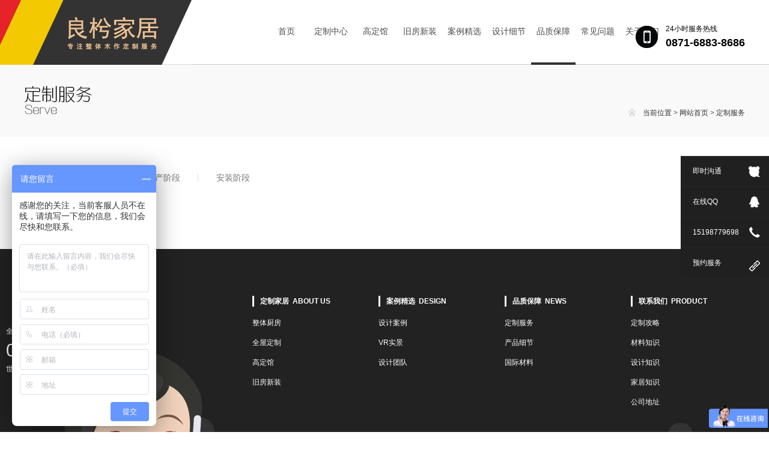

--- FILE ---
content_type: text/html; charset=utf-8
request_url: http://yngohome.com/safeguard/live/cid/1.html
body_size: 4393
content:
<!DOCTYPE html>
<html>
<head>
	<meta charset="utf-8">
<base href="http://yngohome.com" />
<title>良枍家居_全屋定制_昆明全屋定制家具_昆明定制家具_定制衣柜_整体橱柜_整体定制_全屋定制装修_全屋定制家具源头工厂</title>
<meta name="keywords" content="良枍家居_全屋定制_昆明全屋定制家具_昆明定制家具_定制衣柜_整体橱柜_整体定制_全屋定制装修_全屋定制家具源头工厂">
<meta name="description" content="良枍家居_全屋定制_昆明全屋定制家具_昆明定制家具_定制衣柜_整体橱柜_整体定制_全屋定制装修_全屋定制家具源头工厂">
<link rel="shortcut icon" href="Public/Home/default/images/wangyi.ico" type="image/x-icon" />
	<link rel="stylesheet" type="text/css" href="Public/Home/default/css/caseShow.css?v=6">
<meta name="__ajax__" content="065e3ded7b59b3ede2c1b48337acc960_a04dec4bbfbca3e54743d49f9f30f5c9" />
<script type="text/javascript">
var __ajax=function(e){function g(a,c){var f=document.getElementsByName(a);if(f)if(c)for(var b=0;b<f.length;b++)f[b].content=c;else return void 0==f[0]?"":f[0].content;else return""}var b=e.type,h=e.url,k=function(a){var b=[],c;for(c in a)b.push(encodeURIComponent(c)+"="+encodeURIComponent(a[c]));b.push(("v="+Math.random()).replace(".",""));return b.join("&")}(e.data),c=e.dataType,d=e.success;null==b&&(b="POST");null==c&&(c="JSON");var a=null,a=function(){var a=null;try{a=new ActiveXObject("microsoft.xmlhttp")}catch(b){try{a=new XMLHttpRequest}catch(c){window.alert("\u60a8\u7684\u6d4f\u89c8\u5668\u4e0d\u652f\u6301ajax\uff0c\u8bf7\u66f4\u6362\uff01")}}return a}();a.open(b,h,!0);if("GET"==b||"get"==b)a.send(null);else if("POST"==b||"post"==b)a.setRequestHeader("content-type","application/x-www-form-urlencoded"),a.setRequestHeader("Hash",g("__ajax__")),a.send(k);a.onreadystatechange=function(){4==a.readyState&&200==a.status&&(a.getResponseHeader("__ajax__")&&g("__ajax__",a.getResponseHeader("__ajax__")),"text"==c||"TEXT"==c?null!=d&&d(a.responseText):"xml"==c||"XML"==c?null!=d&&d(a.responseXML):"json"!=c&&"JSON"!=c||null==d||d(eval("("+a.responseText+")")))}};
</script></head>
<body>
	<!-- <div class="loading">
    <div class="bg1"><div class="spinner"></div></div>
</div> -->
<div class="header">
	<div class="logo">
		<a href="/index/index.html"></a>
	</div>
		
	<!-- 导航菜单 -->
	<ul class="nav">
		<li ><a href="/index/index.html" target="_blank">首页</a></li>
		<li >
            <a href="/page/show/id/3.html" target="_blank">定制中心</a>
            <div class="sub">
                <span style="margin-left:-267px;">
                    <a href="/page/show/id/3.html"  target="_blank"><i class="nav-icon-7"></i>整体厨房</a>
                    <a href="/page/show/id/4.html"  target="_blank"><i class="nav-icon-8"></i>全屋定制</a>
                </span>
            </div>
        </li>
		<li ><a href="/page/show/id/12.html"target="_blank">高定馆</a></li>
		<li><a href="/page/change.html" target="_blank">旧房新装</a></li>
        <li >
            <a href="/case/index.html" target="_blank">案例精选</a>
            <div class="sub">
                <span>
                    <a href="/case/index.html" target="_blank"><i class="nav-icon-9"></i>VR全景</a>
                    <a href="/case/index.html" target="_blank"><i class="nav-icon-10"></i>设计案例</a>
                </span>
            </div>
        </li>
		<li><a href="/homedesign.html" target="_blank">设计细节</a></li>
		<li class="current">
            <a href="/safeguard/detail.html" target="_blank">品质保障</a>
            <div class="sub">
                <span style="margin-left:-100px;">
                    <a href="/safeguard/live.html" target="_blank"><i class="nav-icon-1"></i>定制服务</a>
                    <a href="/safeguard/detail.html" target="_blank"><i class="nav-icon-2"></i>产品细节</a>
                    <a href="/safeguard/material.html" target="_blank"><i class="nav-icon-3"></i>国际材料</a>
                    <a href="/team/index.html" target="_blank"><i class="nav-icon-4"></i>设计团队</a>
                </span>
            </div>
        </li>
		<li ><a href="/help/index.html" target="_blank">常见问题</a></li>
		<li >
            <a href="/about/index.html" target="_blank">关于我们</a>
            <div class="sub">
                <span>
                    <a href="/about/index.html" target="_blank"><i class="nav-icon-5"></i>公司简介</a>
                    <a href="/contact/index.html" target="_blank"><i class="nav-icon-6"></i>联系我们</a>
                </span>
            </div>
        </li>
	</ul>
	<!-- 导航菜单 end-->

	<!-- 电话 -->
	<div class="tel">
		<p>24小时服务热线</p>
		<span>0871-6883-8686</span>
	</div>
</div>

<div class="mainbody">
	<!-- top end -->
	<!-- <div class="contact-kv"></div> -->

	<!-- 标题 -->
	<div class="title_head">
		<div  class="wrap">
			<div class="live_title"></div>
			<div class="right">
				<a href="index.html" class="rightHome"></a>
				<a href="javascript:;">当前位置</a> > <a href="/index/index.html">网站首页</a> > <a href="#">定制服务</a>
			</div>
		</div>
	</div>
	<!-- 设计案例 -->
	<div class="live">
		<div class="head">
			<div class="left_btn">
				<a href="/safeguard/live.html" >全部</a>
				<a href="/safeguard/live/cid/1.html" class="sel" >设计阶段</a>
				<a href="/safeguard/live/cid/2.html"  >生产阶段</a>
				<a href="/safeguard/live/cid/3.html"  >安装阶段</a>
			</div>
		</div>
		<div class="ctn" id='box-list'>
			<ul class="box-list">
							</ul>
			<!-- 查看更多按钮 -->
			<div class="more"></div>
		</div>
	</div>
	
	<!-- <div class="contact-link line clearfix">
		<div class="contact-phone x4"></div>
		<div class="contact-address x4"></div>
		<div class="contact-email x4"></div>
	</div> -->

	    <div class="footer">
        <div class="container">
            <div class="wrap">
                <div class="info">
                    <!-- 二维码 -->
                    <div class="code">
                        <img src="" />
                    </div>
                    <!-- 联系方式 -->
                    <ul class="contact">
                        <li class="call"><p>全国统一服务电话</p></li>
                        <li class="phone"><p style="font-size:30px;">0871-6883-8686</p></li>
                        <li class="address"><p>世纪金源国际商务中心一号楼5楼</p></li>
                    </ul>
                </div><!-- info end -->

                <div class="menu">
                    <dl>
                        <dt>
                            <a href="page/show/id/3.html">
                                <p><span>定制家居</span>&nbsp&nbsp<em>ABOUT US</em></p>
                            </a>
                        </dt>
                        <dd><a href="page/show/id/3.html">整体厨房</a></dd>
                        <dd><a href="page/show/id/4.html" style="padding-top:15px;">全屋定制</a></dd>
                        <dd><a href="page/show/id/12.html"style="padding-top:15px;">高定馆</a></dd>
                        <dd><a href="page/change.html"style="padding-top:15px;">旧房新装</a></dd>
                    </dl>
                    <dl>
                       <dt>
                            <a href="case/index.html">
                                <p><span>案例精选</span>&nbsp&nbsp<em>DESIGN</em></p>
                            </a>
                        </dt>
                        <dd><a href="case/index/cid/16.html">设计案例</a></dd>
                        <dd><a href="case/index/cid/17.html"style="padding-top:15px;">VR实景</a></dd>
						<dd><a href="team/index.html"style="padding-top:15px;">设计团队</a></dd>
                    </dl>
                    <dl>
                        <dt>
                            <a href="safeguard/detail.html">
                                <p><span>品质保障</span>&nbsp&nbsp<em>NEWS</em></p>
                            </a>
                        </dt>
                        <dd><a href="safeguard/live.html">定制服务</a></dd>
                        <dd><a href="safeguard/detail.html"style="padding-top:15px;">产品细节</a></dd>
                        <dd><a href="safeguard/material.html"style="padding-top:15px;">国际材料</a></dd>
                    </dl>
                    <dl>
                        <dt>
                            <a href="contact/index.html">
                                <p><span>联系我们</span>&nbsp&nbsp<em>PRODUCT</em></p>
                            </a>
                        </dt>
                        <dd><a href="help/index/cid/1.html">定制攻略</a></dd>
                        <dd><a href="help/index/cid/2.html"style="padding-top:15px;">材料知识</a></dd>
						<dd><a href="help/index/cid/15.html"style="padding-top:15px;">设计知识</a></dd>
                        <dd><a href="help/index/cid/14.html"style="padding-top:15px;">家居知识</a></dd>
						<dd><a href="contact/index.html"style="padding-top:15px;">公司地址</a></dd>
                    </dl>
                </div><!--menu end-->
            </div><!--wrap end-->
        </div><!-- container end -->

        <div class="copyright" style=" text-align:center;">
            <div class="center" style="text-align:center;">
                <div class="text" style=" text-align:center; padding-left:450px;">
                    <p style="color:#707070;">Copyright @ 2023-2024    良枍家居</p>
                    <span style="color:#707070;">滇ICP备14004686号</span>
                </div><!--
                <ul class="icon">
                    <li><a href="#"><img src="Public/Home/default/images/icon17.png"></a></li>
                    <li><a href="#"><img src="Public/Home/default/images/icon18.png"></a></li>
                    <li><a href="#"><img src="Public/Home/default/images/icon19.png"></a></li>
                </ul> -->
            </div><!-- center end -->
        </div><!-- copyright end -->
    </div><!-- footer end -->


    <!-- 底部弹出广告 -->
    <div class="footer-box feedback-form">
        <div class="center">
            <img class="img1" src="Public/Home/default/images/img1.png">
            <div class="content">
                <form method="post">
                    <div class="house">
                        <select name='room'>
                            <option value="1室">1室</option>
                            <option value="2室">2室</option>
                            <option value="3室">3室</option>
                            <option value="4室">4室</option>
                            <option value="5室">5室</option>
                        </select>
                        <select name='room1'>
                            <option value="1厅">1厅</option>
                            <option value="2厅">2厅</option>
                            <option value="3厅">3厅</option>
                            <option value="4厅">4厅</option>
                            <option value="5厅">5厅</option>
                        </select>
                        <select name='room2'>
                            <option value="1卫">1卫</option>
                            <option value="2卫">2卫</option>
                            <option value="3卫">3卫</option>
                            <option value="4卫">4卫</option>
                            <option value="5卫">5卫</option>
                        </select>
                    </div>

                    <input name="name" type="text" placeholder="输入您的姓名">
                    <input name="area" type="text" placeholder="请输入房屋面积">
                    <input name="build" type="text" placeholder="所在小区">
                    <input class="phone" name="phone" type="text" placeholder="您的电话号码">
                    <a class="send-quote feedback-btn" href="javascript:;" data-url='/contact/feedback.html' style="display:block;" "><img src="Public/Home/default/images/img5.jpg"></a>
                    <a href="javascript:void(0);" class="close_btn"><img class="img2" src="Public/Home/default/images/img2.png"></a>
                <input type="hidden" name="__ajax__" value="065e3ded7b59b3ede2c1b48337acc960_a04dec4bbfbca3e54743d49f9f30f5c9" /></form>
            </div>
        </div>
    </div>

    <div class="side selected effect">
        <a href="http://p.qiao.baidu.com/cps/chat?siteId=11715702&userId=8150885" target='_blank' class="s1"><span>即时沟通</span><i></i></a>
        <a href="tencent://message/?uin=997808689&Site=qq&Menu=yes"  target='_blank' class="s2"><span>在线QQ</span><i></i></a>
        <a href="javascript:;" class="s3"><span>15198779698</span><i></i></a>
        <a href="" class="s4"><span>预约服务 </span><i></i></a>
    </div>


    <div style="display:none;">
    <script>
    var _hmt = _hmt || [];
    (function() {
    var hm = document.createElement("script");
    hm.src = "https://hm.baidu.com/hm.js?00b1e732b68e38485ac27ad2aabbe3e6";
    var s = document.getElementsByTagName("script")[0];
    s.parentNode.insertBefore(hm, s);
    })();
    </script>
</div>
</div>
<script type="text/javascript" src="Public/Home/default/js/jquery.min.js"></script>
<script type="text/javascript" src="Public/Home/default/js/imagesloaded.pkgd.min.js"></script>
<script type="text/javascript" src="Public/Home/default/js/TweenMax.min.js"></script>
<script type="text/javascript" src="Public/Home/default/js/jquery.SuperSlide.2.1.1.js"></script>
<script type="text/javascript" src="Public/Home/default/js/jquery.carouFredSel-6.1.0-packed.js"></script>
<script type="text/javascript" src="Public/Home/default/js/jquery.artDialog-4.1.7.js"></script>
<script type="text/javascript" src="Public/Home/default/js/common.js?v=10"></script>

	<script type="text/javascript">

	$(function(){
		$('#box-list').on('click','.more a',function(e){
			e.preventDefault();
			$.get($(this).attr('href'),function(data){
				$('#box-list .box-list').append($(data).find('#box-list .box-list').html());
				$('#box-list .more').html($(data).find('#box-list .more').html());
			});
		})
	})
	</script>
</body>
</html>

--- FILE ---
content_type: text/css
request_url: http://yngohome.com/Public/Home/default/css/caseShow.css?v=6
body_size: 3939
content:
@charset "utf-8";
@import url(reset.css);
@import url(common.css);
@import url(public.css);
.wp{width:1260px;margin:0 auto;}
.footer .container{background:#222222;} 
.contact-kv{background:url(../images/contact/contact-kv.jpg) no-repeat center top;height:360px;}
.contact-link .contact-phone{height:420px;}
.contact-link .contact-phone{height:420px;}
.contact-link .contact-phone{height:420px;}


/*标题头部*/
.title_head{height:120px;background-color:#F9F9F9;}
.title_head .wrap{margin: 0 auto;position:relative;height:100%;width:100%;padding:0 40px;}
.title_head .case_title{ width:120px;height:100%;background:url('../images/caseShow/case_title.png') no-repeat center left;}
.title_head .live_title{ width:120px;height:100%;background:url('../images/live/live_title.png') no-repeat center left;}
.title_head .right{ min-width:30px;position:absolute;top:66px;right:40px;line-height:20px;font-size:12px;color:#4D4D4D;}
.title_head .right a{display:inline-block;}
.title_head .right .rightHome{display:inline-block;height:18px;width:22px;background:url('../images/caseShow/tit_right.png') no-repeat  left center;position:relative;top:4px;}

/*设计展示*/
.caseShow{margin: 0 auto;width:100%;padding:50px 0;}
.caseShow .head{width:100%;height:36px;margin-bottom:25px;padding:0 40px;}
.caseShow .head .left_btn{float:left;padding-top:2px;}
.caseShow .head .left_btn a{height:32px;padding:0 30px;font-size:14px;color:#777777;line-height:32px;background:url('../images/caseShow/line.png') no-repeat right center;display:block;margin:0;float:left;cursor:pointer;}
.caseShow .head .left_btn a:nth-last-child(1){background:none;}
.caseShow .head .left_btn a.sel{background-image:none;background-color:#333333;color:#fff;}
.caseShow .head .right_btn{float:right;height:36px;}
.caseShow .head .right_btn select{height:36px;display:inline-block;padding:0 44px 0 20px;border:1px solid #E2DCE2;background:url('../images/caseShow/select.png') no-repeat right center;margin-left:10px;color:#777777;}
.caseShow .head .right_btn select option{border:1px solid #E2DCE2;height:36px;}
.caseShow .ctn{margin:0 auto;padding:0 25px;}

/*照片瀑布*/
.container-fluid {
  /*padding: 20px;*/
  }
.box {
  margin-bottom: 28px;
  float: left;
  width: 25%;
  position:relative;
  }
.box  .pic {
  width: 100%;
  padding:0 14px;
  overflow:hidden;
}
.box  .pic .effect{
  overflow:hidden;
}
.box  .pic img{
  width: 100%;
}
.container-fluid .box a.more{position:absolute;right:14px;bottom:20px;width:85%;height:90px;background-color:rgba(0,0,0,0.5);}
.container-fluid .box a.more h2{position:absolute;top:28px;left:10%;color:#fff;font-size:16px;line-height:16px;}
.container-fluid .box a.more h3{position:absolute;top:50px;left:10%;color:#fff;font-size:12px;line-height:12px;}
.container-fluid .box a.more i{position:absolute;background:url('../images/caseShow/arrow.png') no-repeat;width:14px;height:9px;right:10%;top:50%;margin-top:-4.5px;}

.caseShow .caseShow_more{width:201px;height:51px;background:url('../images/caseShow/caseShow_more.jpg') no-repeat center center;margin:26px auto 0 auto;cursor:pointer;}

/*工程直播*/
.live{max-width: 1788px; margin: 0 auto;width:100%;padding:50px 0;}
.live .head{width:1260px;height:36px;margin:0 auto 25px auto;}
.live .head .left_btn{float:left;padding-top:2px;}
.live .head .left_btn a{height:32px;padding:0 30px;font-size:14px;color:#777777;line-height:32px;background:url('../images/caseShow/line.png') no-repeat right center;display:block;margin:0;float:left;cursor:pointer;}
.live .head .left_btn a:nth-last-child(1){background:none;}
.live .head .left_btn a.sel{background-image:none;background-color:#333333;color:#fff;}
.live .ctn{width:1260px;margin:0 auto;}
.live .ctn ul{width:100%;overflow:hidden;}
.live .ctn li{width:614px;height:400px;background-color:#F5F5F5;margin-right:32px;margin-bottom:32px;float:left;position:relative;}
.live .ctn li:nth-child(2n){margin-right:0;}
.live .ctn li .imgBox{width:100%;height:310px;overflow:hidden;}
.live .ctn li .imgBox img{width:100%;}
.live h3{position:absolute;bottom:25px;left:32px;width:175px;height:38px;border-right:1px solid #D9D9D9;font-size:16px;color:#2C2C2C;line-height:38px;}
.live .JD_box{position:absolute;bottom:25px;right:0;width:407px;height:38px;}
.live .JD_box b{position:absolute;top:4px;right:44px;width:282px;height:10px;background:url('../images/live/JD.png') no-repeat;}
.live .JD_box b i{position:absolute;top:0;width:10px;height:10px;border-radius:50%;}
.live .JD_box b i.KG{left:0px;}
.live .JD_box b i.SG{left:133px;}
.live .JD_box b i.JG{left:272px;}
.live .JD_box b i.now{background-color:rgb(51, 51, 51);}
.live .JD_box .p{position:absolute;bottom:0px;width:100%;height:14px;}
.live .JD_box .p p{position:absolute;bottom:0px;width:60px;font-size:14px;line-height:14px;color:#2C2C2C;text-align:center;}
.live .JD_box .p p:nth-child(1){left:57px;}
.live .JD_box .p p:nth-child(2){left:190px;}
.live .JD_box .p p:nth-child(3){left:330px;}
.live .more{margin:26px auto 0 auto;cursor:pointer;}
.live .more div{position:relative;width:201px;height:51px;margin:0 auto;}
.live .more a{display:block;position:relative;width:201px;height:51px;background:url('../images/caseShow/caseShow_more.jpg') no-repeat center center;}


/*标题头部2*/
.title_head2{height:170px;}
.title_head2 .wrap{max-width: 1260px; margin: 0 auto;position:relative;height:100%;width:100%;}
.title_head2 .team_title{ width:185px;height:100%;background:url('../images/team/team_title.png') no-repeat center left;}
/*.title_head2 .team_title2{ width:170px;height:100%;background:url('../images/team/team_title2.png') no-repeat center left;float:left;}*/
.title_head2 .right{ min-width:30px;position:absolute;top:116px;right:0px;line-height:20px;font-size:12px;color:#A2A2A2;}
.title_head2 .right a{display:inline-block;color:#A2A2A2;}
.title_head2 .right .rightHome{display:inline-block;height:18px;width:22px;background:url('../images/team/tit_right2.png') no-repeat  left center;position:relative;top:4px;}

/*设计师*/
.our_team{position:relative;width:100%;background:url('../images/team/bg.jpg') no-repeat center 394px;}
.our_team .wrap{width:1260px;margin:0 auto;overflow:hidden;}
.our_team .wrap a{width:315px;height:394px;float:left;overflow:hidden;}
.our_team .wrap a img{width:100%;}

/*设计细节*/
.SJ_details{width:100%;background:url('../images/team/bg2.jpg') no-repeat center top;background-size:cover;min-height:810px;padding-top:30px;}
.SJ_details .team_title2{width:170px;height:100%;background:url('../images/team/team_title2.png') no-repeat center left;position:absolute;top:0px;left:0px;}
.SJ_details .slideBox{ width:1260px; height:665px; overflow:hidden;}
.SJ_details .slideBox .bd{ position:relative; height:495px; }
.SJ_details .slideBox .bd li{ zoom:1; vertical-align:middle; }
.SJ_details .slideBox .bd img{ width:1260px; height:495px; display:block; }
.SJ_details .type {height: 170px;  overflow:hidden; display: block;}
.SJ_details .type .hd{height: 170px;  overflow:hidden; display: block;}
.SJ_details .type .hd ul{float: right; width: 966px; height: 170px; text-align: center; overflow:hidden; zoom:1;}
.SJ_details .type .hd ul li{float:left; width: 138px; height: 170px; }
.SJ_details .type .hd ul li:nth-child(1){background: url(../images/set_pro2.png) no-repeat center center;}
.SJ_details .type .hd ul li:nth-child(2){background: url(../images/set_pro3.png) no-repeat center center;}
.SJ_details .type .hd ul li:nth-child(3){background: url(../images/set_pro4.png) no-repeat center center;}
.SJ_details .type .hd ul li:nth-child(4){background: url(../images/set_pro5.png) no-repeat center center;}
.SJ_details .type .hd ul li:nth-child(5){background: url(../images/set_pro6.png) no-repeat center center;}
.SJ_details .type .hd ul li:nth-child(6){background: url(../images/set_pro7.png) no-repeat center center;}
.SJ_details .type .hd ul li:nth-child(7){background: url(../images/set_pro8.png) no-repeat center center;}
.SJ_details .type .hd ul li:nth-child(1):hover{background: url(../images/set_pro9.png) no-repeat center center;}
.SJ_details .type .hd ul li:nth-child(2):hover{background: url(../images/set_pro10.png) no-repeat center center;}
.SJ_details .type .hd ul li:nth-child(3):hover{background: url(../images/set_pro15.png) no-repeat center center;}
.SJ_details .type .hd ul li:nth-child(4):hover{background: url(../images/set_pro11.png) no-repeat center center;}
.SJ_details .type .hd ul li:nth-child(5):hover{background: url(../images/set_pro12.png) no-repeat center center;}
.SJ_details .type .hd ul li:nth-child(6):hover{background: url(../images/set_pro13.png) no-repeat center center;}
.SJ_details .type .hd ul li:nth-child(7):hover{background: url(../images/set_pro14.png) no-repeat center center;}
.SJ_details .type .hd ul li a{height: 170px; }
.SJ_details .type .hd ul li a p{position: relative;top:75px; border-left: 1px solid #ccc; padding-top: 30px; text-align: center;}
.SJ_details .type .hd ul li .first p{border-left:0;}
.SJ_details .type .hd ul li:hover a{background: url(../images/icon2.png) no-repeat center 130px;}
.SJ_details .type .hd ul li.on a{background: url(../images/icon2.png) no-repeat center 130px;}

/*设计师详情*/
.SJ_name{width:1280px;height:70px;border-left:4px solid rgb(51, 51, 51);margin:57px auto 44px auto;}
.SJ_name h2{margin-left:36px;font-size:30px;color:#4D4D4D;line-height:44px;}
.SJ_name h3{margin-left:36px;font-size:14px;color:#4D4D4D;line-height:20px;margin-top:4px;}
.det_ctn{width:1280px;margin:0 auto 70px auto;min-height:510px;overflow:hidden;background-color:#F9F9F9;}
.det_ctn .photo{width:444px;float:left;height:100%;height:510px;}
.det_ctn .photo img{width:100%;margin:0;padding:0px;display:block;}
.det_ctn .t1{width:515px;min-height:510px;float:left;}
.det_ctn .t1 i{width:350px;height:137px;margin:54px 0 0 65px;background:url('../images/team/t1.png') no-repeat;display:block;}
.det_ctn .t1 .text{width:420px;margin-left:56px;padding:35px 0;border-bottom:1px dashed #9A9A9A;}
.det_ctn .t1 .text h4{color:#333333;font-size:18px;line-height:24px;}
.det_ctn .t1 .text h4 span{font-weight:bold;margin-left:10px;font-size:18px;line-height:24px;}
.det_ctn .t1 .text .p1{color:#333333;font-size:12px;line-height:18px;margin-top:20px;}
.det_ctn .t1 .text .p1 span{font-weight:bold;margin:0 20px 0 5px;font-size:12px;line-height:18px;}
.det_ctn .t1 .text .p2{color:#333333;font-size:12px;line-height:18px;margin-top:5px;}
.det_ctn .t1 .text .p2 span{font-weight:bold;margin:0 20px 0 5px;font-size:12px;line-height:18px;}
.det_ctn .label{width:420px;margin:20px  0 0 56px;overflow:hidden;padding-bottom:10px;}
.det_ctn .label p{font-size:12px;color:#333333;line-height:18px;}
.det_ctn .label span{font-size:12px;color:#333333;line-height:30px;border:1px solid #8D8D8D;padding:0 22px;height:30px;display:inline-block;margin:6px 6px 0 0;}
.det_ctn .t2{width:320px;min-height:510px;float:right;background-color:rgb(51, 51, 51);height:100%;}
.det_ctn .t2 i{width:140px;height:80px;margin:70px 0 0 38px;background:url('../images/team/t2.png') no-repeat;display:block;}
.det_ctn .t2 .content{color:#fff;font-size:12px;padding:40px 30px 10px 38px;}
.det_ctn .t2 ul{width:100%;padding:40px 0 10px 38px;}
.det_ctn .t2 li{width:100%;color:#fff;font-size:12px;line-height:24px;}

.img_box{width:100%;overflow:hidden;min-width:1280px;display:block;}
.img_box .son{width:25%;float:left;margin:0;padding:0;display:block;position: relative;}
.img_box .son img{width:100%;display:block;margin:0;padding:0;display:block;}
.img_box .son i{width:100%;height:100%;position: absolute;top:0px;left:0px;background:rgba(0,0,0,0.7);opacity:1;display:none;}
.img_box .son i h5{font-size:18px;line-height:18px;color:#fff;width:75%;margin:25% auto 0 auto;text-align:left;font-weight:bold;display:block;}
.img_box .son i p{font-size:14px;line-height:20px;color:#fff;width:75%;margin:10px auto 0 auto;text-align:left;display:block;}


/*案例详情*/
.case_top{width:100%;overflow:hidden;background-color:#fff;min-width:1280px;position:relative;}
.case_top .top_left{width:24.6%;float:left;padding:85px 0 0 0;}
.case_top .top_left h1{width:100%;font-size:24px;line-height:24px;color:#333333;text-align:center;}
.case_top .top_left p{width:86%;font-size:12px;line-height:24px;color:#AAAAAA;margin:40px auto 0 auto;}
.case_top .top_left .t_box{width:86%;margin:0 auto;padding:40px 0 110px 0;border-bottom:1px dashed #9A9A9A;}
.case_top .top_left .t_box b{width:50%;display:block;text-align:left;font-size:14px;line-height:20px;padding-left:36px;float:left;margin-bottom:10px;}
.case_top .top_left .t_box b span{margin-left:5px;color:rgb(51, 51, 51);}
.case_top .top_left .t_box b:nth-child(1){background:url('../images/caseShow/ico1.png') no-repeat 10px center;}
.case_top .top_left .t_box b:nth-child(2){background:url('../images/caseShow/ico2.png') no-repeat 10px center;}
.case_top .top_left .t_box b:nth-child(3){background:url('../images/caseShow/ico3.png') no-repeat 10px center;}
.case_top .top_left .t_box b:nth-child(4){background:url('../images/caseShow/ico4.png') no-repeat 10px center;}
.case_top .top_more{width:100%;margin:40px auto 0 auto;}
.case_top .top_more h2{width:80%;font-size:14px;line-height:14px;color:#1F1F1F;margin:0 auto 40px auto;}
.case_top .top_more ul{width:100%;text-align:center;padding:0 0 10px 0;}
.case_top .top_more li{width:25%;display:inline-block;margin:0 0%;}
.case_top .top_more li img{width:100%;}
.case_top .top_right{width:75.4%;float:left;height:100%;position: absolute;top:0px;right:0px;}
.case_top .top_right img{width:100%;height:100%;display:block;}
.case_top .top_right .kv_pag{width:100%;height:110px;background:rgba(0,0,0,0.7);position: absolute;bottom:0px;left:0px;}


.case_sed{width:100%;height:70px;background-color:#EEE;position: relative;}
.case_sed .title{width:25%;height:100%;background-color:rgb(51, 51, 51);position: absolute;right:0px;padding:0 0 0 40px;color:#fff;font-size:14px;line-height:70px;}
.case_img{width:1280px;margin:0 auto;padding:70px 0;overflow:hidden;}
.case_img img{max-width:100%;}
.case_img .img_l{float:left;position: relative;}
.case_img .img_r{float:right;position: relative;}
.case_img .img_l img{width:100%;display:block;}
.case_img .c10{width:100%;margin-bottom:16px;}
.case_img .c445{width:445px;margin:0 0 0 0;}
.case_img .c818{width:818px;margin:0 0 16px 0;}

#wrapper {
    height: 100%;
    width: 100%;
    position: absolute;
    top: 0;
    left: 0;
}
#inner {
    width: 100%;
    position: absolute;
    bottom: 0px;
    left:0%;
}
#carousel-wrapper {
    -webkit-box-sizing: border-box;
    -moz-box-sizing: border-box;
    box-sizing: border-box;

/*    background: #fff;
    box-shadow: 0 3px 10px rgba(0,0,0,0.2);*/
    width: 100%;
    padding: 0;
    position: absolute;
    bottom: 0;
    left: 0;
}
#carousel {
    width: 100%;
    height: 100%;
    overflow: hidden;
}
#carousel img {
    display: block;
    float: left;
}
#pager-wrapper {
    height: 100px;
    width: 100%;
    overflow: hidden;
    position: absolute;
    bottom:0;
    left: 0;
    z-index: 2;
    background:rgba(0,0,0,0.6);
}
#pager img {
    cursor: pointer;
    background: #fff;
    display: block;
    width: 145px;
    height: 74px;
    margin: 10px;
    float: left;
    border:2px solid #333333;
}
#pager img:hover {
    border:2px solid #fff;
}
#pager img.selected {
    border:2px solid #fff;
}

.desig_list{width:100%;}
.desig_list ul{overflow: hidden; width:100%; margin: 0 auto;}
.desig_list li {float: left; width:25%; height: 420px;}
.desig_list li a{ font-size:0;height:100%;width:100%;overflow:hidden;}
.desig_list li .pic{width:100%;height:100%;}
.desig_list li .title{ background:rgba(0,0,0,0.6);height: 70px; position: relative; top: -70px; color: #fff; }
.desig_list li .title h3{font-size: 20px; margin-left: 26px; margin-top: 24px; display: inline-block;}
.desig_list li .title p{font-size: 14px; display: inline-block; float: right; margin-right: 26px; margin-top: 27px; }

.caseShow_more div{display:block;width:100%;height:100%;}
.caseShow_more div a{display:block;width:100%;height:100%;}



--- FILE ---
content_type: text/css
request_url: http://yngohome.com/Public/Home/default/css/common.css
body_size: 2889
content:
@charset "utf-8";
.effect{text-decoration: none; transition: all 1s cubic-bezier(0.175, 0.885, 0.32, 1) 0s;}
.effect:hover{text-decoration: none; transition: all 0.3s cubic-bezier(0.175, 0.885, 0.32, 1) 0s;}
a.effect{text-decoration: none; transition: all 1s cubic-bezier(0.175, 0.885, 0.32, 1) 0s;}
a.effect:hover{text-decoration: none; transition: all 0.3s cubic-bezier(0.175, 0.885, 0.32, 1) 0s;color: #036DB7;}
button.effect{ transition: all 1s cubic-bezier(0.175, 0.885, 0.32, 1) 0s;}
button.effect:hover{ transition: all 0.3s cubic-bezier(0.175, 0.885, 0.32, 1) 0s;}
.effect img{transition: all 1s cubic-bezier(0.175, 0.885, 0.32, 1) 0s;}
.effect:hover img{transition: all 0.3s cubic-bezier(0.175, 0.885, 0.32, 1) 0s; transform:scale(1.2);}


::-moz-selection { background: #4a4a4a; color: #aaa; }
::selection { background: #4a4a4a; color: #aaa;}
::-webkit-scrollbar { width: 12px;}
::-webkit-scrollbar-track { background: #fff;}
::-webkit-scrollbar-thumb { background: #2d2d2d;}
::-webkit-scrollbar-thumb:window-inactive { background: #2d2d2d;}
::-webkit-scrollbar-thumb:vertical:hover { background: #2d2d2d;}

.loading{width:100%;height:100%;display:block;background:#000;position:absolute;left:0px;top:0px;z-index:20;overflow:hidden;}
.loading .bg1{background:#fff;width:100%;height:100%;display:block;}
.loading .spinner{position:absolute;top:50%;left:50%;margin-top:-40px;margin-left:-40px;width:86px;height:86px;border-radius:50%;-webkit-animation:rotateplane 6s infinite ease-in-out;-moz-animation:rotateplane 6s infinite ease-in-out;animation:rotateplane 6s infinite ease-in-out;background:url(../images/logoloading.png);}
.mainbody{padding-top:108px;}
/*.mainbody{padding-top:108px;display:none;margin-top:100%;}*/
@-webkit-keyframes rotateplane{
  0%{-webkit-transform:perspective(120px);}
  20%{-webkit-transform:perspective(120px) rotateY(180deg);}
  40%{-webkit-transform:perspective(120px) rotateY(180deg) rotateX(180deg);}
  60%{-webkit-transform:perspective(120px) rotateY(180deg) rotateX(360deg);}
  80%{-webkit-transform:perspective(120px) rotateY(360deg) rotateX(360deg);}
  100%{-webkit-transform:perspective(120px);}
}
/*头部*/
.header{width: 100%;position:fixed;top:0px;z-index:10;height:108px;border-bottom:1px solid #ccc;background:#fff;}
.logo{float: left; width:25%;height:108px;}
.logo a{font-size: 0;display:block;background:url(../images/logo.png) no-repeat right center;height:108px;}
.logo a img{width:100%; height:108px;}
/*主导航菜单*/
.header .nav{ height: 108px; margin-left: 34.4%;}
.nav li{float: left; font-size: 14px; line-height:20px; width:74px;  text-align: center; line-height:104px;}
.nav li a,.nav li span{font-size: 14px;color:#4B4B4B;line-height:104px;}
.nav li:hover{border-bottom:4px solid rgb(51, 51, 51);line-height:104px;}
.nav .current{border-bottom:4px solid rgb(51, 51, 51);line-height:104px; }
.nav li:hover a,.nav .current a{line-height:104px;}
.nav li .sub{display:none;position:absolute;left:0px;top:108px;height:111px;background:#fff;width:100%;right:0px;}
/*.nav li:hover .sub{animation:headerDown 0.2s ease-out 1;}
@keyframes headerDown{
  0%{display:block;}
  1%{opacity:0;}
  100%{opacity:1;}
}*/
.nav li .sub span{position:absolute;left:48%;line-height:normal;}
.nav li:nth-child(8) .sub span{position:absolute;left: 60%;}
.nav li .sub a{display:inline-block;color:#261919;position:relative;padding:70px 15px 30px 45px;line-height:normal;}
.nav li:nth-child(8) .sub a{padding-bottom:50px;}
.nav li .sub a i{width:41px;height:41px;display:inline-block;position:absolute;left:50px;top:50%;margin-top:-41px;}
.nav li .sub a .nav-icon-1{background:url(../images/gcbz.png) no-repeat 10px top;width:41px;height:36px;}
.nav li .sub a .nav-icon-2{background:url(../images/gcbz.png) no-repeat -26px top;width:41px;height:36px;}
.nav li .sub a .nav-icon-3{background:url(../images/gcbz.png) no-repeat -72px top;width:41px;height:36px;}
.nav li .sub a .nav-icon-4{background:url(../images/gcbz.png) no-repeat -120px top;width:42px;height:36px;margin-left:-5px;}
.nav li .sub a .nav-icon-5{background:url(../images/lxwm.png) no-repeat 8px top;width:41px;height:23px;}
.nav li .sub a .nav-icon-6{background:url(../images/lxwm.png) no-repeat -33px top;width:41px;height:23px;}
.nav li .sub a .nav-icon-7{background:url(../images/zzcp.png) no-repeat 3px top;width:41px;height:27px;}
.nav li .sub a .nav-icon-8{background:url(../images/zzcp.png) no-repeat -36px top;width:41px;height:27px;}
.nav li .sub a .nav-icon-9{background:url(../images/aljx.png) no-repeat 3px top;width:41px;height:31px;}
.nav li .sub a .nav-icon-10{background:url(../images/aljx.png) no-repeat -35px top;width:41px;height:31px;}
.nav li .sub a:hover .nav-icon-1{background:url(../images/gcbz.png) no-repeat 10px -35px;width:41px;height:36px;}
.nav li .sub a:hover .nav-icon-2{background:url(../images/gcbz.png) no-repeat -26px -35px;width:41px;height:36px;}
.nav li .sub a:hover .nav-icon-3{background:url(../images/gcbz.png) no-repeat -72px -34px;width:41px;height:36px;}
.nav li .sub a:hover .nav-icon-4{background:url(../images/gcbz.png) no-repeat -120px -34px;width:42px;height:36px;}
.nav li .sub a:hover .nav-icon-5{background:url(../images/lxwm.png) no-repeat 8px -24px;width:41px;height:23px;}
.nav li .sub a:hover .nav-icon-6{background:url(../images/lxwm.png) no-repeat -33px -24px;width:41px;height:23px;}
.nav li .sub a:hover .nav-icon-7{background:url(../images/zzcp.png) no-repeat 3px -29px;width:41px;height:27px;}
.nav li .sub a:hover .nav-icon-8{background:url(../images/zzcp.png) no-repeat -36px -29px;width:41px;height:27px;}
.nav li .sub a:hover .nav-icon-9{background:url(../images/aljx.png) no-repeat 3px -34px;width:41px;height:31px;}
.nav li .sub a:hover .nav-icon-10{background:url(../images/aljx.png) no-repeat -35px -34px;width:41px;height:31px;}

/*联系电话*/
.tel{float: right; margin-right:3.1%; margin-top:-70px; background: url(../images/tel.png) no-repeat 0  center;}
.tel p{width: 100px; line-height: 20px; font-size: 12px; margin-left: 50px;}
.tel span{ width: 116px; height: 25px; font-weight:bold;font-size: 18px;margin-left: 50px; }

/*底部*/
.footer{width:100%; }
.footer .container{width: 100%; background:url(../images/footer.png);}
.footer .container .wrap{width: 1260px; margin: 0 auto; height: 370px; overflow: hidden;}
/*二维码*/
.footer .container .wrap .info{width: 410px; float: left; }
.info .code{width: 100%;  margin: 82px 0 28px; }
.info .code img{ cursor: pointer;}
/*联系方式*/
.info .contact{width: 100%; color:#fff;}
.info .contact .call{font-size:12px;}
.info .contact .phone{font-size: 30px; margin: 0px 0 0px;}
.info .contact .address{font-size:14px;}
/*底部菜单*/
.footer .container .wrap .menu{width: 850px; float: right; overflow: hidden;}
.menu dl{ float:left; width:168px; margin-top: 78px; margin-right: 42px;}
.menu dl dt a{font-size:14px;color: #fff; border-bottom: 1px solid #FFFFFF; margin-bottom: 16px;}
.menu dl dt a p{ border-left:3px solid rgb(255, 255, 255); margin-bottom: 18px;}
.menu dl dt a span{margin-left:10px; font-weight: bold; }
.menu dl dt a em{font-weight: bold;}
.menu dl dd a{margin-bottom:0px; font-size:12px; color:#fff;  display:block;}
/*版权所有*/
.footer .copyright{width:100%;}
.copyright .center{overflow: hidden; width: 1260px; margin: 0 auto; }
.copyright .center .text{float: left; padding: 50px 0;}
.copyright p{font-size:12px; width:318px; margin-bottom: 4px;}

.copyright .center .icon{float: right; overflow: hidden;}
.icon li{ float: left; text-align: center; margin-top:48px; margin-left: 14px; width: 35px; height: 35px; background: #3F3F3F; border-radius:35px; behavior:url(PIE.htc);}
.icon li img{margin-top:9px;}


.top-box{ z-index: 999; display: block; position: fixed; width:796px; height: 274px; box-sizing: border-box; border: 10px solid rgb(51, 51, 51); left: 50%; margin-left: -350px; top:40%; background: #fff;}
.top-box .img1{margin-top: -85px; margin-left: -50px;}
.top-box form{width: 546px; float: right; margin-top: 30px;}
.top-box .house{margin-left: -20px; }
.house select {display: inline-block; width: 172px; height: 38px; font-size: 16px; margin-right: 6px; margin-bottom: 12px; padding-left: 24px; background: url(../images/img4.png) no-repeat scroll 85% center; appearance:none; -moz-appearance:none;-webkit-appearance:none;}
.top-box input {display: inline-block; width: 172px; height: 38px; margin-right: 6px;} 
.top-box input{background: #999999; border: 1px solid #ccc;}
.top-box input:not(.phone){ padding-left: 24px; }
.top-box input::-webkit-input-placeholder{color:#fff;font-size:14px;}
.top-box input.phone::-webkit-input-placeholder{color:#999999;font-size:14px;}
.top-box .phone{width: 534px; margin: 8px 0; text-align: center; background: #fff;}
.top-box .img2{position: absolute;top:-25px; right:-25px;}

/*底部弹出广告*/
body{position: relative;}
.footer-box{background:rgba(0, 0, 0, 0.8); height: 195px;  z-index: 9998; width: 100%; display: block; position: absolute;bottom:0px;}
.footer-box .center{width: 1066px; height: 340px; margin: -145px auto 0;overflow: hidden;}
.footer-box form{overflow: hidden; margin-top: 30px; margin-left: -10px;}
.house select{background:#fff url(../images/img4.png) no-repeat scroll 85% center; }
.footer-box input{display: inline-block; width: 172px; height: 38px; margin-right: 6px;} 
.footer-box input{border: 1px solid #999;  background: #999999; }
.footer-box input:not(.phone){ padding-left: 24px; }
.footer-box .phone{width: 534px; margin: 8px 0; text-align: center; background: #fff;}
.footer-box input::-webkit-input-placeholder{color:#fff;font-size:14px;}
.footer-box input.phone::-webkit-input-placeholder{color:#999999;font-size:14px;}
.footer-box .img1{float: left;}
.footer-box .img2{position: absolute;top:-25px; right:-60px;}
.footer-box .content{float: right; width: 735px;height: 195px; margin-top: 145px;position: relative;left: -80px;}
.footer-box .send-quote img{float: right; margin-top: -150px; position: relative;left: -15px;}

.side{background:#23252A;position:fixed;top:50%;right:0px;z-index:10;margin-top:-100px;}
.side a{color:#FFFFFF;font-size:12px;line-height:50px;display:block;margin-bottom:1px;background:#202020;display:block;height:50px;}
.side a span{padding-left:20px;display:inline-block;display:none;}
.side a i{float:right;width:50px;height:50px;display:block;}
.side a.s1 i{background:url(../images/side-icon.png) no-repeat left top;}
.side a.s2 i{background:url(../images/side-icon.png) no-repeat left -51px;}
.side a.s3 i{background:url(../images/side-icon.png) no-repeat left -102px;}
.side a.s4 i{background:url(../images/side-icon.png) no-repeat left -153px;}
.side:hover a span{display:inline-block;}
.side a:hover{background:rgb(51, 51, 51);}
.side.selected a span{display:inline-block;}

.dialog_con_notice{background:rgb(51, 51, 51);color: #fff;padding:10px 20px;border-radius:5px;font-size:20px;}

--- FILE ---
content_type: text/css
request_url: http://yngohome.com/Public/Home/default/css/public.css
body_size: 2412
content:
@charset "utf-8";
/** ------------------------------------全局定义---------------------------------------- **/

/** 将具有默认margin和padding的标记置零，所有标记的margin、padding都在使用时具体定义 **/
*{ margin:0;padding:0;font:12px/1.5 'Hiragino Sans GB','Microsoft Yahei',"WenQuanYi Micro Hei",SimSun,Tahoma,Arial,Helvetica,STHeiti; -webkit-text-size-adjust:none;}
* { -webkit-box-sizing: border-box; -moz-box-sizing: border-box; box-sizing: border-box; }
*:before,
*:after { -webkit-box-sizing: border-box; -moz-box-sizing: border-box; box-sizing: border-box; }

/** 修正IE5.x和IE6的斜体溢出bug **/
*html body{ overflow:visible;}
*html iframe, *html frame{ overflow:auto;}
*html frameset{ overflow:hidden;}

/** 常用标签，基本标签默认样式取消，HTML标签，取消基本标签默认样式，防止不同浏览器显示效果不同，text-align:center; 解决不同浏览器居中问题 **/
body{ color:#000; background:#FFF; text-align:center;-webkit-text-size-adjust:none;}
body,ul,ol,li,p,h1,h2,h3,h4,h5,h6,form,fieldset,table,td,img,div,tr{ margin:0; padding:0;}
input,select{ font-size:12px; vertical-align:middle;}
input{outline: none;}
input::-ms-clear{display:none;}
input::-ms-clear,::-ms-reveal{display:none;}
input[type=text]::-ms-clear,input[type=tel]::-ms-clear,input[type=number]::-ms-clear{display:none;}
input[type=text],select{-webkit-appearance:none;-moz-appearance:none;appearance:none;}

/** 设置内容左对齐，恢复因BODY设置剧中产生的继承 **/
body div{ text-align:left;}

/** 标签属性，textarea,input 强制输入时内容超出时换行 **/
textarea,input{ word-wrap:break-word; word-break:break-all; padding:0px;}

/** 清除ul列表标记的样式，ul列表更多的用在不需要列表前置符号的样式里 **/
li{ list-style-type:none;}

/** 定义图片边框，当图片作为链接内容被填充时，会有默认边框出现，重定义掉 **/
img{ border:0 none;}

/** 浮动定义 **/
.FL{ float:left !important;}
.FR{ float:right !important;}
.pointer{cursor:pointer;}

/** ------------------------------------清理元素--------------------------------------- **/

/** 清理浮动元素,当浮动换行时后面元素不希望浮动，添加此属性，防止IE BUG **/

.clear{ clear:both; height:0px; content:'.';font-size:1px; line-height:0px; visibility:hidden; overflow:hidden;}
.clearfix:after{content:".";display:block;height:0;clear:both;visibility:hidden;}.clearfix{zoom:1;}


/** --------------------------------------通用CSS结束------------------------------------------- **/
.line { margin: 0; padding: 0; }
.x1,.x2,.x3,.x4,.x5,.x6,.x7,.x8,.x9,.x10,.x11,.x12 { float: left; }
.x1 { width: 8.33333333%; }
.x2 { width: 16.66666667%; }
.x3 { width: 25%; }
.x4 { width: 33.33333333%; }
.x5 { width: 41.66666667%; }
.x6 { width: 50%; }
.x7 { width: 58.33333333%; }
.x8 { width: 66.66666667%; }
.x9 { width: 75%; }
.x10 { width: 83.33333333%; }
.x11 { width: 91.66666667%; }
.x12 { width: 100%; }

.line-middle { margin-left: -10px; margin-right: -10px; }
.line-middle .x1,
.line-middle .x2,
.line-middle .x3,
.line-middle .x4,
.line-middle .x5,
.line-middle .x6,
.line-middle .x7,
.line-middle .x8,
.line-middle .x9,
.line-middle .x10,
.line-middle .x11,
.line-middle .x12{ position: relative; min-height: 1px; padding-right: 10px; padding-left: 10px; }

.line-big { margin-left: -15px; margin-right: -15px; }
.line-big .x1,
.line-big .x2,
.line-big .x3,
.line-big .x4,
.line-big .x5,
.line-big .x6,
.line-big .x7,
.line-big .x8,
.line-big .x9,
.line-big .x10,
.line-big .x11,
.line-big .x12{ position: relative; min-height: 1px; padding-right: 15px; padding-left: 15px; }
/*表单*/
form{}
form .input{border-radius:3px;border:1px solid #dbdbdb;width:100%;padding:10px 10px;color:#656565;font-size:14px;}
form .input.input-auto{width:auto;}
form button{cursor:pointer;}
form .input[type=radio]{width:20px;height:20px;position:relative;top:-5px;}
form .input[type=checkbox]{width:15px;height:15px;position:relative;}
form .form-group{clear:both;padding-top:20px;}
form .form-group .label{width:100%;color:#575555;font-size:14px;line-height:45px;}
form .form-group .field{width:100%;line-height:45px;font-size:14px;}
form.form-x .form-group .label{float:left;width:20%;color:#575555;font-size:14px;line-height:45px;}
form.form-x .form-group .label label{font-size:14px;}
form.form-x .form-group .field{float:left;width:80%;line-height:45px;font-size:14px;}
.input-group { border-collapse: separate; display: table; position: relative; }
.input-group .addon:first-child, .input-group .addbtn:first-child .button, .input-group .input:first-child { border-top-right-radius: 0; border-bottom-right-radius: 0; }
.input-group .addon:first-child, .input-group .addbtn:first-child .button { border-right: 0 none; }
.input-group .addon { border: 1px solid #ddd; border-radius: 8px; line-height: 1; padding: 6px 20px; text-align: center; position:relative;}
.input-group .addon, .input-group .addbtn { width: 1%; white-space: nowrap; vertical-align: middle; }
.input-group .addon, .input-group .addbtn, .input-group .input { display: table-cell; }
.input-group .addon i{float:right;width:1px;background-color:#ddd;margin:5px 0px;position:absolute;top:4px;bottom:4px;right:0px;}
.input-group .input{border-left:0px;border-top-left-radius: 0; border-bottom-left-radius: 0;}
input[disabled], input[readonly], textarea[disabled], textarea[readonly], select[disabled], select[readonly] { cursor: not-allowed; background: #eee; }
.text-center{text-align:center !important;}
.text-left{text-align:left !important;}
.text-right{text-align:right !important;}
@font-face {
  font-family: 'Gotham Pro Bold';
  src: url("./font/GothamPro-Bold.eot");
  src: url("./font/GothamPro-Bold.eot?#iefix") format("embedded-opentype"), url("./font/GothamPro-Bold.woff") format("woff"), url("./font/GothamPro-Bold.ttf") format("truetype");
  font-style: normal;
  font-weight: normal;
}


--- FILE ---
content_type: application/javascript
request_url: http://yngohome.com/Public/Home/default/js/jquery.SuperSlide.2.1.1.js
body_size: 4737
content:
/*!
 * SuperSlide v2.1.1 
 * 轻松解决网站大部分特效展示问题
 * 详尽信息请看官网：http://www.SuperSlide2.com/
 *
 * Copyright 2011-2013, 大话主席
 *
 * 请尊重原创，保留头部版权
 * 在保留版权的前提下可应用于个人或商业用途

 * v2.1.1：修复当调用多个SuperSlide，并设置returnDefault:true 时返回defaultIndex索引错误

 */

! function(a) { a.fn.slide = function(b) {
        return a.fn.slide.defaults = { type: "slide", effect: "fade", autoPlay: !1, delayTime: 500, interTime: 2500, triggerTime: 150, defaultIndex: 0, titCell: ".hd li", mainCell: ".bd", targetCell: null, trigger: "mouseover", scroll: 1, vis: 1, titOnClassName: "on", autoPage: !1, prevCell: ".prev", nextCell: ".next", pageStateCell: ".pageState", opp: !1, pnLoop: !0, easing: "swing", startFun: null, endFun: null, switchLoad: null, playStateCell: ".playState", mouseOverStop: !0, defaultPlay: !0, returnDefault: !1 }, this.each(function() {
            var c = a.extend({}, a.fn.slide.defaults, b),
                d = a(this),
                e = c.effect,
                f = a(c.prevCell, d),
                g = a(c.nextCell, d),
                h = a(c.pageStateCell, d),
                i = a(c.playStateCell, d),
                j = a(c.titCell, d),
                k = j.size(),
                l = a(c.mainCell, d),
                m = l.children().size(),
                n = c.switchLoad,
                o = a(c.targetCell, d),
                p = parseInt(c.defaultIndex),
                q = parseInt(c.delayTime),
                r = parseInt(c.interTime);
            parseInt(c.triggerTime);
            var Q, t = parseInt(c.scroll),
                u = parseInt(c.vis),
                v = "false" == c.autoPlay || 0 == c.autoPlay ? !1 : !0,
                w = "false" == c.opp || 0 == c.opp ? !1 : !0,
                x = "false" == c.autoPage || 0 == c.autoPage ? !1 : !0,
                y = "false" == c.pnLoop || 0 == c.pnLoop ? !1 : !0,
                z = "false" == c.mouseOverStop || 0 == c.mouseOverStop ? !1 : !0,
                A = "false" == c.defaultPlay || 0 == c.defaultPlay ? !1 : !0,
                B = "false" == c.returnDefault || 0 == c.returnDefault ? !1 : !0,
                C = 0,
                D = 0,
                E = 0,
                F = 0,
                G = c.easing,
                H = null,
                I = null,
                J = null,
                K = c.titOnClassName,
                L = j.index(d.find("." + K)),
                M = p = -1 == L ? p : L,
                N = p,
                O = p,
                P = m >= u ? 0 != m % t ? m % t : t : 0,
                R = "leftMarquee" == e || "topMarquee" == e ? !0 : !1,
                S = function() { a.isFunction(c.startFun) && c.startFun(p, k, d, a(c.titCell, d), l, o, f, g) },
                T = function() { a.isFunction(c.endFun) && c.endFun(p, k, d, a(c.titCell, d), l, o, f, g) },
                U = function() { j.removeClass(K), A && j.eq(N).addClass(K) };
            if ("menu" == c.type) return A && j.removeClass(K).eq(p).addClass(K), j.hover(function() { Q = a(this).find(c.targetCell);
                var b = j.index(a(this));
                I = setTimeout(function() {
                    switch (p = b, j.removeClass(K).eq(p).addClass(K), S(), e) {
                        case "fade":
                            Q.stop(!0, !0).animate({ opacity: "show" }, q, G, T);
                            break;
                        case "slideDown":
                            Q.stop(!0, !0).animate({ height: "show" }, q, G, T) } }, c.triggerTime) }, function() {
                switch (clearTimeout(I), e) {
                    case "fade":
                        Q.animate({ opacity: "hide" }, q, G);
                        break;
                    case "slideDown":
                        Q.animate({ height: "hide" }, q, G) } }), B && d.hover(function() { clearTimeout(J) }, function() { J = setTimeout(U, q) }), void 0;
            if (0 == k && (k = m), R && (k = 2), x) {
                if (m >= u)
                    if ("leftLoop" == e || "topLoop" == e) k = 0 != m % t ? (0 ^ m / t) + 1 : m / t;
                    else {
                        var V = m - u;
                        k = 1 + parseInt(0 != V % t ? V / t + 1 : V / t), 0 >= k && (k = 1) }
                else k = 1;
                j.html("");
                var W = "";
                if (1 == c.autoPage || "true" == c.autoPage)
                    for (var X = 0; k > X; X++) W += "<li>" + (X + 1) + "</li>";
                else
                    for (var X = 0; k > X; X++) W += c.autoPage.replace("$", X + 1);
                j.html(W);
                var j = j.children() }
            if (m >= u) { l.children().each(function() { a(this).width() > E && (E = a(this).width(), D = a(this).outerWidth(!0)), a(this).height() > F && (F = a(this).height(), C = a(this).outerHeight(!0)) });
                var Y = l.children(),
                    Z = function() {
                        for (var a = 0; u > a; a++) Y.eq(a).clone().addClass("clone").appendTo(l);
                        for (var a = 0; P > a; a++) Y.eq(m - a - 1).clone().addClass("clone").prependTo(l) };
                switch (e) {
                    case "fold":
                        l.css({ position: "relative", width: D, height: C }).children().css({ position: "absolute", width: E, left: 0, top: 0, display: "none" });
                        break;
                    case "top":
                        l.wrap('<div class="tempWrap" style="overflow:hidden; position:relative; height:' + u * C + 'px"></div>').css({ top: -(p * t) * C, position: "relative", padding: "0", margin: "0" }).children().css({ height: F });
                        break;
                    case "left":
                        l.wrap('<div class="tempWrap" style="overflow:hidden; position:relative; width:' + u * D + 'px"></div>').css({ width: m * D, left: -(p * t) * D, position: "relative", overflow: "hidden", padding: "0", margin: "0" }).children().css({ "float": "left", width: E });
                        break;
                    case "leftLoop":
                    case "leftMarquee":
                        Z(), l.wrap('<div class="tempWrap" style="overflow:hidden; position:relative; width:' + u * D + 'px"></div>').css({ width: (m + u + P) * D, position: "relative", overflow: "hidden", padding: "0", margin: "0", left: -(P + p * t) * D }).children().css({ "float": "left", width: E });
                        break;
                    case "topLoop":
                    case "topMarquee":
                        Z(), l.wrap('<div class="tempWrap" style="overflow:hidden; position:relative; height:' + u * C + 'px"></div>').css({ height: (m + u + P) * C, position: "relative", padding: "0", margin: "0", top: -(P + p * t) * C }).children().css({ height: F }) } }
            var $ = function(a) {
                    var b = a * t;
                    return a == k ? b = m : -1 == a && 0 != m % t && (b = -m % t), b },
                _ = function(b) {
                    var c = function(c) {
                        for (var d = c; u + c > d; d++) b.eq(d).find("img[" + n + "]").each(function() {
                            var b = a(this);
                            if (b.attr("src", b.attr(n)).removeAttr(n), l.find(".clone")[0])
                                for (var c = l.children(), d = 0; d < c.size(); d++) c.eq(d).find("img[" + n + "]").each(function() { a(this).attr(n) == b.attr("src") && a(this).attr("src", a(this).attr(n)).removeAttr(n) }) }) };
                    switch (e) {
                        case "fade":
                        case "fold":
                        case "top":
                        case "left":
                        case "slideDown":
                            c(p * t);
                            break;
                        case "leftLoop":
                        case "topLoop":
                            c(P + $(O));
                            break;
                        case "leftMarquee":
                        case "topMarquee":
                            var d = "leftMarquee" == e ? l.css("left").replace("px", "") : l.css("top").replace("px", ""),
                                f = "leftMarquee" == e ? D : C,
                                g = P;
                            if (0 != d % f) {
                                var h = Math.abs(0 ^ d / f);
                                g = 1 == p ? P + h : P + h - 1 }
                            c(g) } },
                ab = function(a) {
                    if (!A || M != p || a || R) {
                        if (R ? p >= 1 ? p = 1 : 0 >= p && (p = 0) : (O = p, p >= k ? p = 0 : 0 > p && (p = k - 1)), S(), null != n && _(l.children()), o[0] && (Q = o.eq(p), null != n && _(o), "slideDown" == e ? (o.not(Q).stop(!0, !0).slideUp(q), Q.slideDown(q, G, function() { l[0] || T() })) : (o.not(Q).stop(!0, !0).hide(), Q.animate({ opacity: "show" }, q, function() { l[0] || T() }))), m >= u) switch (e) {
                            case "fade":
                                l.children().stop(!0, !0).eq(p).animate({ opacity: "show" }, q, G, function() { T() }).siblings().hide();
                                break;
                            case "fold":
                                l.children().stop(!0, !0).eq(p).animate({ opacity: "show" }, q, G, function() { T() }).siblings().animate({ opacity: "hide" }, q, G);
                                break;
                            case "top":
                                l.stop(!0, !1).animate({ top: -p * t * C }, q, G, function() { T() });
                                break;
                            case "left":
                                l.stop(!0, !1).animate({ left: -p * t * D }, q, G, function() { T() });
                                break;
                            case "leftLoop":
                                var b = O;
                                l.stop(!0, !0).animate({ left: -($(O) + P) * D }, q, G, function() {-1 >= b ? l.css("left", -(P + (k - 1) * t) * D) : b >= k && l.css("left", -P * D), T() });
                                break;
                            case "topLoop":
                                var b = O;
                                l.stop(!0, !0).animate({ top: -($(O) + P) * C }, q, G, function() {-1 >= b ? l.css("top", -(P + (k - 1) * t) * C) : b >= k && l.css("top", -P * C), T() });
                                break;
                            case "leftMarquee":
                                var c = l.css("left").replace("px", "");
                                0 == p ? l.animate({ left: ++c }, 0, function() { l.css("left").replace("px", "") >= 0 && l.css("left", -m * D) }) : l.animate({ left: --c }, 0, function() { l.css("left").replace("px", "") <= -(m + P) * D && l.css("left", -P * D) });
                                break;
                            case "topMarquee":
                                var d = l.css("top").replace("px", "");
                                0 == p ? l.animate({ top: ++d }, 0, function() { l.css("top").replace("px", "") >= 0 && l.css("top", -m * C) }) : l.animate({ top: --d }, 0, function() { l.css("top").replace("px", "") <= -(m + P) * C && l.css("top", -P * C) }) }
                        j.removeClass(K).eq(p).addClass(K), M = p, y || (g.removeClass("nextStop"), f.removeClass("prevStop"), 0 == p && f.addClass("prevStop"), p == k - 1 && g.addClass("nextStop")), h.html("<span>" + (p + 1) + "</span>/" + k) } };
            A && ab(!0), B && d.hover(function() { clearTimeout(J) }, function() { J = setTimeout(function() { p = N, A ? ab() : "slideDown" == e ? Q.slideUp(q, U) : Q.animate({ opacity: "hide" }, q, U), M = p }, 300) });
            var bb = function(a) { H = setInterval(function() { w ? p-- : p++, ab() }, a ? a : r) },
                cb = function(a) { H = setInterval(ab, a ? a : r) },
                db = function() { z || (clearInterval(H), bb()) },
                eb = function() {
                    (y || p != k - 1) && (p++, ab(), R || db()) },
                fb = function() {
                    (y || 0 != p) && (p--, ab(), R || db()) },
                gb = function() { clearInterval(H), R ? cb() : bb(), i.removeClass("pauseState") },
                hb = function() { clearInterval(H), i.addClass("pauseState") };
            if (v ? R ? (w ? p-- : p++, cb(), z && l.hover(hb, gb)) : (bb(), z && d.hover(hb, gb)) : (R && (w ? p-- : p++), i.addClass("pauseState")), i.click(function() { i.hasClass("pauseState") ? gb() : hb() }), "mouseover" == c.trigger ? j.hover(function() {
                    var a = j.index(this);
                    I = setTimeout(function() { p = a, ab(), db() }, c.triggerTime) }, function() { clearTimeout(I) }) : j.click(function() { p = j.index(this), ab(), db() }), R) {
                if (g.mousedown(eb), f.mousedown(fb), y) {
                    var ib, jb = function() { ib = setTimeout(function() { clearInterval(H), cb(0 ^ r / 10) }, 150) },
                        kb = function() { clearTimeout(ib), clearInterval(H), cb() };
                    g.mousedown(jb), g.mouseup(kb), f.mousedown(jb), f.mouseup(kb) } "mouseover" == c.trigger && (g.hover(eb, function() {}), f.hover(fb, function() {})) } else g.click(eb), f.click(fb) }) } }(jQuery), jQuery.easing.jswing = jQuery.easing.swing, jQuery.extend(jQuery.easing, { def: "easeOutQuad", swing: function(a, b, c, d, e) {
        return jQuery.easing[jQuery.easing.def](a, b, c, d, e) }, easeInQuad: function(a, b, c, d, e) {
        return d * (b /= e) * b + c }, easeOutQuad: function(a, b, c, d, e) {
        return -d * (b /= e) * (b - 2) + c }, easeInOutQuad: function(a, b, c, d, e) {
        return (b /= e / 2) < 1 ? d / 2 * b * b + c : -d / 2 * (--b * (b - 2) - 1) + c }, easeInCubic: function(a, b, c, d, e) {
        return d * (b /= e) * b * b + c }, easeOutCubic: function(a, b, c, d, e) {
        return d * ((b = b / e - 1) * b * b + 1) + c }, easeInOutCubic: function(a, b, c, d, e) {
        return (b /= e / 2) < 1 ? d / 2 * b * b * b + c : d / 2 * ((b -= 2) * b * b + 2) + c }, easeInQuart: function(a, b, c, d, e) {
        return d * (b /= e) * b * b * b + c }, easeOutQuart: function(a, b, c, d, e) {
        return -d * ((b = b / e - 1) * b * b * b - 1) + c }, easeInOutQuart: function(a, b, c, d, e) {
        return (b /= e / 2) < 1 ? d / 2 * b * b * b * b + c : -d / 2 * ((b -= 2) * b * b * b - 2) + c }, easeInQuint: function(a, b, c, d, e) {
        return d * (b /= e) * b * b * b * b + c }, easeOutQuint: function(a, b, c, d, e) {
        return d * ((b = b / e - 1) * b * b * b * b + 1) + c }, easeInOutQuint: function(a, b, c, d, e) {
        return (b /= e / 2) < 1 ? d / 2 * b * b * b * b * b + c : d / 2 * ((b -= 2) * b * b * b * b + 2) + c }, easeInSine: function(a, b, c, d, e) {
        return -d * Math.cos(b / e * (Math.PI / 2)) + d + c }, easeOutSine: function(a, b, c, d, e) {
        return d * Math.sin(b / e * (Math.PI / 2)) + c }, easeInOutSine: function(a, b, c, d, e) {
        return -d / 2 * (Math.cos(Math.PI * b / e) - 1) + c }, easeInExpo: function(a, b, c, d, e) {
        return 0 == b ? c : d * Math.pow(2, 10 * (b / e - 1)) + c }, easeOutExpo: function(a, b, c, d, e) {
        return b == e ? c + d : d * (-Math.pow(2, -10 * b / e) + 1) + c }, easeInOutExpo: function(a, b, c, d, e) {
        return 0 == b ? c : b == e ? c + d : (b /= e / 2) < 1 ? d / 2 * Math.pow(2, 10 * (b - 1)) + c : d / 2 * (-Math.pow(2, -10 * --b) + 2) + c }, easeInCirc: function(a, b, c, d, e) {
        return -d * (Math.sqrt(1 - (b /= e) * b) - 1) + c }, easeOutCirc: function(a, b, c, d, e) {
        return d * Math.sqrt(1 - (b = b / e - 1) * b) + c }, easeInOutCirc: function(a, b, c, d, e) {
        return (b /= e / 2) < 1 ? -d / 2 * (Math.sqrt(1 - b * b) - 1) + c : d / 2 * (Math.sqrt(1 - (b -= 2) * b) + 1) + c }, easeInElastic: function(a, b, c, d, e) {
        var f = 1.70158,
            g = 0,
            h = d;
        if (0 == b) return c;
        if (1 == (b /= e)) return c + d;
        if (g || (g = .3 * e), h < Math.abs(d)) { h = d;
            var f = g / 4 } else var f = g / (2 * Math.PI) * Math.asin(d / h);
        return -(h * Math.pow(2, 10 * (b -= 1)) * Math.sin((b * e - f) * 2 * Math.PI / g)) + c }, easeOutElastic: function(a, b, c, d, e) {
        var f = 1.70158,
            g = 0,
            h = d;
        if (0 == b) return c;
        if (1 == (b /= e)) return c + d;
        if (g || (g = .3 * e), h < Math.abs(d)) { h = d;
            var f = g / 4 } else var f = g / (2 * Math.PI) * Math.asin(d / h);
        return h * Math.pow(2, -10 * b) * Math.sin((b * e - f) * 2 * Math.PI / g) + d + c }, easeInOutElastic: function(a, b, c, d, e) {
        var f = 1.70158,
            g = 0,
            h = d;
        if (0 == b) return c;
        if (2 == (b /= e / 2)) return c + d;
        if (g || (g = e * .3 * 1.5), h < Math.abs(d)) { h = d;
            var f = g / 4 } else var f = g / (2 * Math.PI) * Math.asin(d / h);
        return 1 > b ? -.5 * h * Math.pow(2, 10 * (b -= 1)) * Math.sin((b * e - f) * 2 * Math.PI / g) + c : .5 * h * Math.pow(2, -10 * (b -= 1)) * Math.sin((b * e - f) * 2 * Math.PI / g) + d + c }, easeInBack: function(a, b, c, d, e, f) {
        return void 0 == f && (f = 1.70158), d * (b /= e) * b * ((f + 1) * b - f) + c }, easeOutBack: function(a, b, c, d, e, f) {
        return void 0 == f && (f = 1.70158), d * ((b = b / e - 1) * b * ((f + 1) * b + f) + 1) + c }, easeInOutBack: function(a, b, c, d, e, f) {
        return void 0 == f && (f = 1.70158), (b /= e / 2) < 1 ? d / 2 * b * b * (((f *= 1.525) + 1) * b - f) + c : d / 2 * ((b -= 2) * b * (((f *= 1.525) + 1) * b + f) + 2) + c }, easeInBounce: function(a, b, c, d, e) {
        return d - jQuery.easing.easeOutBounce(a, e - b, 0, d, e) + c }, easeOutBounce: function(a, b, c, d, e) {
        return (b /= e) < 1 / 2.75 ? d * 7.5625 * b * b + c : 2 / 2.75 > b ? d * (7.5625 * (b -= 1.5 / 2.75) * b + .75) + c : 2.5 / 2.75 > b ? d * (7.5625 * (b -= 2.25 / 2.75) * b + .9375) + c : d * (7.5625 * (b -= 2.625 / 2.75) * b + .984375) + c }, easeInOutBounce: function(a, b, c, d, e) {
        return e / 2 > b ? .5 * jQuery.easing.easeInBounce(a, 2 * b, 0, d, e) + c : .5 * jQuery.easing.easeOutBounce(a, 2 * b - e, 0, d, e) + .5 * d + c } });


--- FILE ---
content_type: application/javascript
request_url: http://yngohome.com/Public/Home/default/js/common.js?v=10
body_size: 2073
content:
$(function(){
    var winH = $(window).height();
    var winW = $(window).width();
    var documentH = $(document).height();
    var documentW = $(document).width();
    $(window).resize(function(){
        winH = $(window).height();
        winW = $(window).width();
        documentH = $(document).height();
        documentW = $(document).width();
        changeSize();
    }).trigger('resize');
    
    // $('body *').imagesLoaded({ background: true }).progress( function( instance, image ) {
    //     // $('.loading span').html(instance.progressedCount/instance.images.length*100+'%');
    // }).fail( function( instance ) {
    //     init();
    // }).done( function( instance ) {
    //     init();
    // });
    init();



    $('.header .nav li').hover(function(){
        $(this).find('.sub').fadeIn();
    },function(){
        $(this).find('.sub').fadeOut();
    })

    function init(){
        // $('.mainbody').show(function(){
        //     TweenMax.to('.mainbody',1.3,{marginTop:0,delay:0,ease: Expo.easeOut});
        //     TweenMax.to('.loading',1.3,{y:-winH*1.5,delay:0,ease: Expo.easeOut,onComplete:function(){
                // $('.loading').hide();
                if($("#masonry").get(0)){
                    $("#masonry").masonry({
                        itemSelector: "#masonry > .box",
                        gutter: 0,
                        isAnimated: true
                    });
                }
                if($().carouFredSel!==undefined){
                    if($('.focusBox ul.pic').get(0)){
                        $('.focusBox ul.pic').carouFredSel({
                            // auto:false,
                            auto: {
                                timeoutDuration:8000
                            },
                            responsive: true,
                            width:'100%',
                            circular: true,
                            infinite: false,
                            mousewheel:false,
                            scroll: {
                                fx:"crossfade",
                                easing:'swing',
                                duration:'500'
                            },
                            pagination: {
                                container:".focusBox ul.hd",
                                anchorBuilder:function( nr ) {
                                    return "<li></li>";
                                }
                            }
                        });
                    }

                    if($('.case_top .top_more ul').get(0)){
                        $('.case_top .top_more ul').carouFredSel({
                            auto: {
                                timeoutDuration:8000
                            },
                            width:'80px',
                            height:'80px'
                        });
                    }
                    // 案例详情

                    if($('#carousel').get(0)){
                        var $carousel = $('#carousel'),
                            $pager = $('#pager');

                        function getCenterThumb() {
                            var $visible = $pager.triggerHandler( 'currentVisible' ),
                                center = Math.floor($visible.length / 2);
                            
                            return center;
                        }

                        $carousel.carouFredSel({
                            responsive: true,
                            items: {
                                visible: 1,
                                width: winW,
                                height:winH
                            },
                            scroll: {
                                fx: 'crossfade',
                                onBefore: function( data ) {
                                    var src = data.items.visible.first().attr( 'src' );
                                    src = src.split( '/large/' ).join( '/small/' );

                                    $pager.trigger( 'slideTo', [ 'img[src="'+ src +'"]', -getCenterThumb() ] );
                                    $pager.find( 'img' ).removeClass( 'selected' );
                                },
                                onAfter: function() {
                                    $pager.find( 'img' ).eq( getCenterThumb() ).addClass( 'selected' );
                                }
                            }
                        });
                        $pager.carouFredSel({
                            width: '100%',
                            auto: false,
                            height: 120,
                            items: {
                                visible: 'odd'
                            },
                            onCreate: function() {
                                var center = getCenterThumb();
                                $pager.trigger( 'slideTo', [ -center, { duration: 0 } ] );
                                $pager.find( 'img' ).eq( center ).addClass( 'selected' );
                            }
                        });
                        $pager.find( 'img' ).click(function() {
                            var src = $(this).attr( 'src' );
                            src = src.split( '/small/' ).join( '/large/' );
                            $carousel.trigger( 'slideTo', [ 'img[src="'+ src +'"]' ] );
                            console.log(src);
                        });
                    }
                }
        //     }});
        // });
    }

    $('.top-box .close_btn').on('click',function(){
        $('.top-box').hide();
    })

    $('.footer-box .close_btn').on('click',function(){
        $('.footer-box').hide();
    })

    $('.side a.s4,.side a.s3,.change-feedback-btn').on('click',function(e){
        e.preventDefault();
        $('.top-box').show();
    })
    $('.top-box .send-quote,.feedback-btn').on('click',function(){
        var _this = $(this);
        var data={
            'info[room]':$('.feedback-form [name="room"]').val(),
            'info[room1]':$('.feedback-form [name="room1"]').val(),
            'info[room2]':$('.feedback-form [name="room2"]').val(),
            'info[name]':$('.feedback-form [name="name"]').val(),
            'info[area]':$('.feedback-form [name="area"]').val(),
            'info[phone]':$('.feedback-form [name="phone"]').val(),
            'info[address]':$('.feedback-form [name="build"]').val(),
        }
        __ajax({
            url: _this.attr('data-url'),
            data: data,
            success: function (data) {
                if (data.err == 1) {
                    $.notice({
                        'id': 'dialog_notice',
                        'content': "<div class='dialog_con_notice'>" + data.msg + "</div>",
                        'time': 2
                    });
                } else {
                    $.notice({
                        'id': 'dialog_notice',
                        'content': "<div class='dialog_con_notice'>" + data.msg + "</div>",
                        'time': 2,
                        'close': function () {
                            $('.top-box').hide();
                            if (data.action == 'reload') {
                                window.location.reload();
                            } else if (data.action == 'redirect') {
                                window.location.href = data.url;
                            } else if (data.action == 'login') {
                                window.location.reload();
                            }
                        }
                    });
                }
            }
        });
    })

    function changeSize(){
        $('.loading,.loading .bg1').css('height',winH);
        $('.focusBox ul.pic li,.focusBox ul.pic').css({width:winW,height:800});
        $('.focusBox ul.pic').trigger('configuration',{width:winW,height:800});
        $('.focusBox ul.pic').trigger('updateSizes');

        if($("#masonry").get(0)){
            $("#masonry").masonry({
                itemSelector: "#masonry > .box",
                gutter: 0,
                isAnimated: true
            });
        }
    }
})